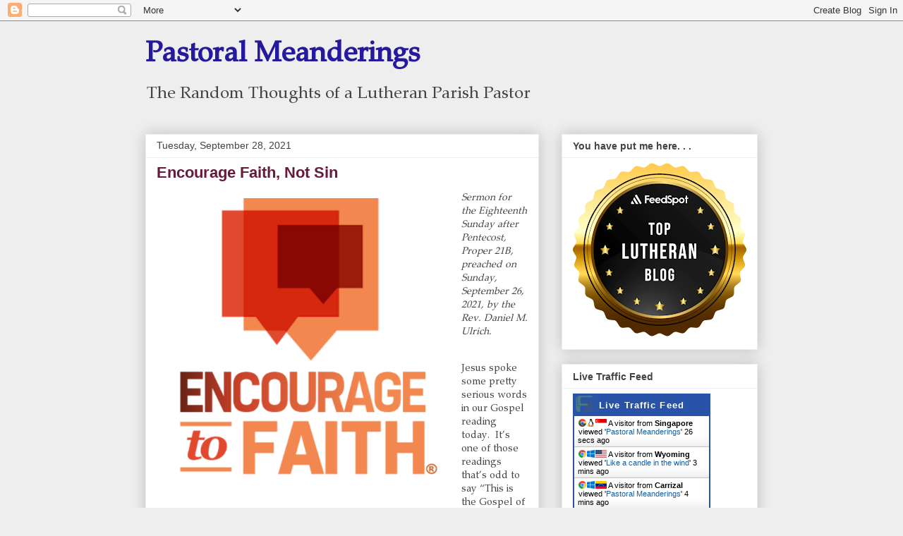

--- FILE ---
content_type: application/javascript
request_url: https://livetrafficfeed.com/static/v5/jquery.js?ranid=06AVNS4nMIYPH2RZBNAFUN4t3tTDvD8Xxqm0XP3zjgQuT0OSp9&cookie_id=&link=https%3A%2F%2Fpastoralmeanderings.blogspot.com%2F2021%2F09%2Fencourage-faith-not-sin.html&clientwidth=1280&clientheight=720&num=10&title=Encourage%20Faith%2C%20Not%20Sin&referrer=&timezone=America%2FNew_York&root=0
body_size: 847
content:
var LTF_FEED_06AVNS4nMIYPH2RZBNAFUN4t3tTDvD8Xxqm0XP3zjgQuT0OSp9 = {"a":0,"b":1769653998,"c":0,"d":0,"e":1,"f":0,"g":3,"h":0,"i":"javascript:void(0);","j":0,"k":"US","l":[{"id":1215058535,"a":"http:\/\/pastoralmeanderings.blogspot.com\/search?updated-max=2017-09-25T06:00:00-05:00&max-results=100&reverse-paginate=true&start=50&by-date=false","b":"Pastoral Meanderings","c":"Singapore","d":"sg","e":"HC","f":"browser","g":"LIN","h":"1769653974"},{"id":1215057375,"a":"https:\/\/pastoralmeanderings.blogspot.com\/2015\/12\/like-candle-in-wind.html","b":"Like a candle in the wind","c":"Wyoming","d":"us","e":"CH","f":"browser","g":"WIN","h":"1769653802"},{"id":1215057087,"a":"https:\/\/pastoralmeanderings.blogspot.com\/search?updated-max=2014-08-12T06:00:00-05:00","b":"Pastoral Meanderings","c":"Carrizal","d":"ve","e":"CH","f":"browser","g":"WIN","h":"1769653753"},{"id":1215055654,"a":"https:\/\/pastoralmeanderings.blogspot.com\/","b":"Pastoral Meanderings","c":"Hamburg","d":"de","e":"CH","f":"browser","g":"MAC","h":"1769653486"},{"id":1215055178,"a":"https:\/\/pastoralmeanderings.blogspot.com\/2014\/05\/make-disciples-or-make-ourselves.html","b":"Make Disciples. . . or Make","c":"Central","d":"hk","e":"HC","f":"browser","g":"LIN","h":"1769653391"},{"id":1215054535,"a":"https:\/\/pastoralmeanderings.blogspot.com\/","b":"Pastoral Meanderings","c":"Gauteng","d":"za","e":"PS","f":"browser","g":"WIN","h":"1769653277"},{"id":1215054294,"a":"https:\/\/pastoralmeanderings.blogspot.com\/","b":"Pastoral Meanderings","c":"Kansas","d":"us","e":"CH","f":"browser","g":"WIN","h":"1769653238"},{"id":1215053136,"a":"http:\/\/pastoralmeanderings.blogspot.com\/2014\/12\/does-our-earthly-liturgy-bear.html?showComment=1419694221723&m=0#c98650820882274969","b":"Does our earthly liturgy bea","c":"Central","d":"hk","e":"HC","f":"browser","g":"LIN","h":"1769653020"},{"id":1215052771,"a":"http:\/\/pastoralmeanderings.blogspot.com\/search?updated-max=2010-12-22T06:55:00-06:00&max-results=100&reverse-paginate=true&start=41&by-date=false&m=0","b":"Pastoral Meanderings","c":"As sulaymaniyah","d":"iq","e":"CH","f":"browser","g":"WIN","h":"1769652955"},{"id":1215052433,"a":"http:\/\/pastoralmeanderings.blogspot.com\/2014\/12\/a-few-images-of-traditional-church.html","b":"A few images of traditional","c":"Singapore","d":"sg","e":"CH","f":"browser","g":"WIN","h":"1769652892"}],"m":0,"o":6000,"p":"e60d1720527b071b91bd5bcb10a041bd"};